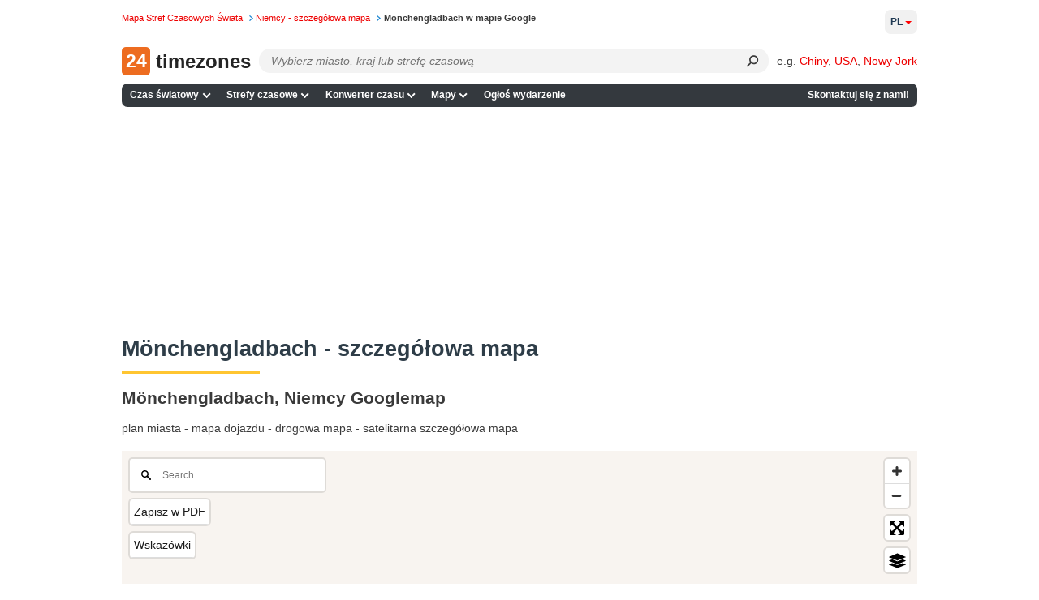

--- FILE ---
content_type: application/javascript
request_url: https://24timezones.com/t?callback=handleServerTime
body_size: 32
content:
handleServerTime(1768980611.483)